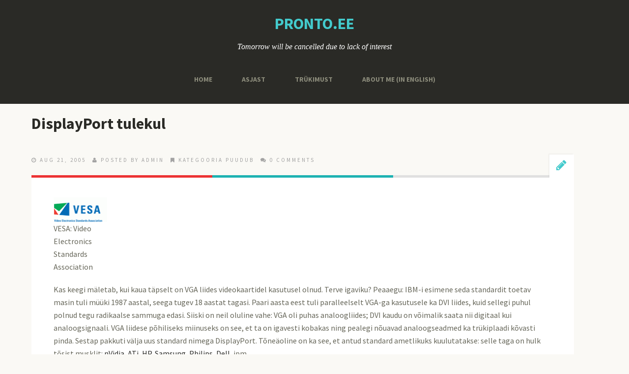

--- FILE ---
content_type: text/html; charset=UTF-8
request_url: https://pronto.ee/displayport-tulekul/
body_size: 15105
content:
<!DOCTYPE html>
<!--[if lt IE 7]>      <html class="no-js lt-ie9 lt-ie8 lt-ie7"> <![endif]-->
<!--[if IE 7]>         <html class="no-js lt-ie9 lt-ie8"> <![endif]-->
<!--[if IE 8]>         <html class="no-js lt-ie9"> <![endif]-->
<!--[if gt IE 8]><!--> <html lang="en-US" class="no-js"><!--<![endif]-->

<!-- begin head -->
<head>
	<meta charset="utf-8">
	<!--[if IE]><meta http-equiv='X-UA-Compatible' content='IE=edge,chrome=1'><![endif]-->
	<title>DisplayPort tulekul  |   Discordia: Pronto</title>

	<!-- begin meta -->
	<meta name="viewport" content="width=device-width">
		<!-- end meta -->

	<!-- main stylesheet -->
	<link rel="stylesheet" media="all" href="https://pronto.ee/wp-content/themes/moments/style.css"/>
	<!-- main stylesheet -->


<!--//################################# Begin Custom Typography #################################//-->
<link href="https://fonts.googleapis.com/css?family=Source+Sans+Pro:300,400,700,900" rel="stylesheet" type="text/css" />
<link href="https://fonts.googleapis.com/css?family=Source+Sans+Pro:300,400,700,900" rel="stylesheet" type="text/css" />
<link href="https://fonts.googleapis.com/css?family=Source+Sans+Pro:300,400,700,900" rel="stylesheet" type="text/css" />

<style type="text/css" media="all">

/* Body Font face */
body {
	
  	font-family: 'Source Sans Pro', sans-serif;
  	;
   }

   h1.textlogo {
   	
  	font-family: 'Source Sans Pro', sans-serif;
  	;
}

/* Headings Font face */
h1,h2,h3,h4,h5,h6, .main h1, #intro {
	
	font-family: 'Source Sans Pro', sans-serif;
	;
   }

</style>
<!--//################################# End Custom Typography #################################//-->

<!--//################################# Begin Custom Colors #################################//-->
<style type="text/css" media="all">

	/* Body Text Color */
		body {
  		color:#666659;
    }
	
    /* Body Links Color */
        a{
    	color:#2A2A26;
	}
			a:hover {
	    color:#43CACC;
	}
	
	/* Logo Text Color */
		h1.textlogo a {
		color:#43CACC;
	}
	
   	/* Headings Color */
   		h2,h3,h4,h5,h6  {
		color:#2A2A26;
	}
	
	/* Sidebar Headings Color */
   		aside h3  {
		color:#3F3F3A;
	}
	
	/* Post Title Link Color */
		.main article h2 a {
    	color:#2A2A26;
	}
			.main article h2 a:hover {
	    color:#43CACC;
	}
	
	/* Navigation Link Color */
		nav ul li a {
    	color:#8C8C7B !important;
	}
			nav ul li a:hover,
	nav ul li.current-menu-item a,
	nav ul li.current-post-parent a,
	nav ul li a:hover,
	nav ul li.current-menu-item a,
	nav ul li.current-post-parent a {
		color:#FFFFFF !important;
	}
	

</style>
<!--//################################# End Custom Colors #################################//-->

<!-- begin wp_head -->
<meta name='robots' content='max-image-preview:large' />
<link rel='dns-prefetch' href='//secure.gravatar.com' />
<link rel='dns-prefetch' href='//stats.wp.com' />
<link rel='dns-prefetch' href='//v0.wordpress.com' />
<link rel="alternate" type="application/rss+xml" title="Discordia: Pronto &raquo; Feed" href="https://pronto.ee/feed/" />
<link rel="alternate" type="application/rss+xml" title="Discordia: Pronto &raquo; Comments Feed" href="https://pronto.ee/comments/feed/" />
<link rel="alternate" type="application/rss+xml" title="Discordia: Pronto &raquo; DisplayPort tulekul Comments Feed" href="https://pronto.ee/displayport-tulekul/feed/" />
<link rel="alternate" title="oEmbed (JSON)" type="application/json+oembed" href="https://pronto.ee/wp-json/oembed/1.0/embed?url=https%3A%2F%2Fpronto.ee%2Fdisplayport-tulekul%2F" />
<link rel="alternate" title="oEmbed (XML)" type="text/xml+oembed" href="https://pronto.ee/wp-json/oembed/1.0/embed?url=https%3A%2F%2Fpronto.ee%2Fdisplayport-tulekul%2F&#038;format=xml" />
<style id='wp-img-auto-sizes-contain-inline-css' type='text/css'>
img:is([sizes=auto i],[sizes^="auto," i]){contain-intrinsic-size:3000px 1500px}
/*# sourceURL=wp-img-auto-sizes-contain-inline-css */
</style>
<link rel='stylesheet' id='prettyphoto-css-css' href='https://pronto.ee/wp-content/themes/moments/lib/prettyphoto/css/prettyPhoto.css?ver=1.0' type='text/css' media='all' />
<link rel='stylesheet' id='font-awesome-css' href='https://pronto.ee/wp-content/themes/moments/css/font-awesome.css?ver=1.0' type='text/css' media='all' />
<link rel='stylesheet' id='jplayer-js-css' href='https://pronto.ee/wp-content/themes/moments/lib/jplayer/jplayer.css?ver=1.0' type='text/css' media='all' />
<style id='wp-emoji-styles-inline-css' type='text/css'>

	img.wp-smiley, img.emoji {
		display: inline !important;
		border: none !important;
		box-shadow: none !important;
		height: 1em !important;
		width: 1em !important;
		margin: 0 0.07em !important;
		vertical-align: -0.1em !important;
		background: none !important;
		padding: 0 !important;
	}
/*# sourceURL=wp-emoji-styles-inline-css */
</style>
<style id='wp-block-library-inline-css' type='text/css'>
:root{--wp-block-synced-color:#7a00df;--wp-block-synced-color--rgb:122,0,223;--wp-bound-block-color:var(--wp-block-synced-color);--wp-editor-canvas-background:#ddd;--wp-admin-theme-color:#007cba;--wp-admin-theme-color--rgb:0,124,186;--wp-admin-theme-color-darker-10:#006ba1;--wp-admin-theme-color-darker-10--rgb:0,107,160.5;--wp-admin-theme-color-darker-20:#005a87;--wp-admin-theme-color-darker-20--rgb:0,90,135;--wp-admin-border-width-focus:2px}@media (min-resolution:192dpi){:root{--wp-admin-border-width-focus:1.5px}}.wp-element-button{cursor:pointer}:root .has-very-light-gray-background-color{background-color:#eee}:root .has-very-dark-gray-background-color{background-color:#313131}:root .has-very-light-gray-color{color:#eee}:root .has-very-dark-gray-color{color:#313131}:root .has-vivid-green-cyan-to-vivid-cyan-blue-gradient-background{background:linear-gradient(135deg,#00d084,#0693e3)}:root .has-purple-crush-gradient-background{background:linear-gradient(135deg,#34e2e4,#4721fb 50%,#ab1dfe)}:root .has-hazy-dawn-gradient-background{background:linear-gradient(135deg,#faaca8,#dad0ec)}:root .has-subdued-olive-gradient-background{background:linear-gradient(135deg,#fafae1,#67a671)}:root .has-atomic-cream-gradient-background{background:linear-gradient(135deg,#fdd79a,#004a59)}:root .has-nightshade-gradient-background{background:linear-gradient(135deg,#330968,#31cdcf)}:root .has-midnight-gradient-background{background:linear-gradient(135deg,#020381,#2874fc)}:root{--wp--preset--font-size--normal:16px;--wp--preset--font-size--huge:42px}.has-regular-font-size{font-size:1em}.has-larger-font-size{font-size:2.625em}.has-normal-font-size{font-size:var(--wp--preset--font-size--normal)}.has-huge-font-size{font-size:var(--wp--preset--font-size--huge)}:root .has-text-align-center{text-align:center}:root .has-text-align-left{text-align:left}:root .has-text-align-right{text-align:right}.has-fit-text{white-space:nowrap!important}#end-resizable-editor-section{display:none}.aligncenter{clear:both}.items-justified-left{justify-content:flex-start}.items-justified-center{justify-content:center}.items-justified-right{justify-content:flex-end}.items-justified-space-between{justify-content:space-between}.screen-reader-text{word-wrap:normal!important;border:0;clip-path:inset(50%);height:1px;margin:-1px;overflow:hidden;padding:0;position:absolute;width:1px}.screen-reader-text:focus{background-color:#ddd;clip-path:none;color:#444;display:block;font-size:1em;height:auto;left:5px;line-height:normal;padding:15px 23px 14px;text-decoration:none;top:5px;width:auto;z-index:100000}html :where(.has-border-color){border-style:solid}html :where([style*=border-top-color]){border-top-style:solid}html :where([style*=border-right-color]){border-right-style:solid}html :where([style*=border-bottom-color]){border-bottom-style:solid}html :where([style*=border-left-color]){border-left-style:solid}html :where([style*=border-width]){border-style:solid}html :where([style*=border-top-width]){border-top-style:solid}html :where([style*=border-right-width]){border-right-style:solid}html :where([style*=border-bottom-width]){border-bottom-style:solid}html :where([style*=border-left-width]){border-left-style:solid}html :where(img[class*=wp-image-]){height:auto;max-width:100%}:where(figure){margin:0 0 1em}html :where(.is-position-sticky){--wp-admin--admin-bar--position-offset:var(--wp-admin--admin-bar--height,0px)}@media screen and (max-width:600px){html :where(.is-position-sticky){--wp-admin--admin-bar--position-offset:0px}}

/*# sourceURL=wp-block-library-inline-css */
</style><style id='global-styles-inline-css' type='text/css'>
:root{--wp--preset--aspect-ratio--square: 1;--wp--preset--aspect-ratio--4-3: 4/3;--wp--preset--aspect-ratio--3-4: 3/4;--wp--preset--aspect-ratio--3-2: 3/2;--wp--preset--aspect-ratio--2-3: 2/3;--wp--preset--aspect-ratio--16-9: 16/9;--wp--preset--aspect-ratio--9-16: 9/16;--wp--preset--color--black: #000000;--wp--preset--color--cyan-bluish-gray: #abb8c3;--wp--preset--color--white: #ffffff;--wp--preset--color--pale-pink: #f78da7;--wp--preset--color--vivid-red: #cf2e2e;--wp--preset--color--luminous-vivid-orange: #ff6900;--wp--preset--color--luminous-vivid-amber: #fcb900;--wp--preset--color--light-green-cyan: #7bdcb5;--wp--preset--color--vivid-green-cyan: #00d084;--wp--preset--color--pale-cyan-blue: #8ed1fc;--wp--preset--color--vivid-cyan-blue: #0693e3;--wp--preset--color--vivid-purple: #9b51e0;--wp--preset--gradient--vivid-cyan-blue-to-vivid-purple: linear-gradient(135deg,rgb(6,147,227) 0%,rgb(155,81,224) 100%);--wp--preset--gradient--light-green-cyan-to-vivid-green-cyan: linear-gradient(135deg,rgb(122,220,180) 0%,rgb(0,208,130) 100%);--wp--preset--gradient--luminous-vivid-amber-to-luminous-vivid-orange: linear-gradient(135deg,rgb(252,185,0) 0%,rgb(255,105,0) 100%);--wp--preset--gradient--luminous-vivid-orange-to-vivid-red: linear-gradient(135deg,rgb(255,105,0) 0%,rgb(207,46,46) 100%);--wp--preset--gradient--very-light-gray-to-cyan-bluish-gray: linear-gradient(135deg,rgb(238,238,238) 0%,rgb(169,184,195) 100%);--wp--preset--gradient--cool-to-warm-spectrum: linear-gradient(135deg,rgb(74,234,220) 0%,rgb(151,120,209) 20%,rgb(207,42,186) 40%,rgb(238,44,130) 60%,rgb(251,105,98) 80%,rgb(254,248,76) 100%);--wp--preset--gradient--blush-light-purple: linear-gradient(135deg,rgb(255,206,236) 0%,rgb(152,150,240) 100%);--wp--preset--gradient--blush-bordeaux: linear-gradient(135deg,rgb(254,205,165) 0%,rgb(254,45,45) 50%,rgb(107,0,62) 100%);--wp--preset--gradient--luminous-dusk: linear-gradient(135deg,rgb(255,203,112) 0%,rgb(199,81,192) 50%,rgb(65,88,208) 100%);--wp--preset--gradient--pale-ocean: linear-gradient(135deg,rgb(255,245,203) 0%,rgb(182,227,212) 50%,rgb(51,167,181) 100%);--wp--preset--gradient--electric-grass: linear-gradient(135deg,rgb(202,248,128) 0%,rgb(113,206,126) 100%);--wp--preset--gradient--midnight: linear-gradient(135deg,rgb(2,3,129) 0%,rgb(40,116,252) 100%);--wp--preset--font-size--small: 13px;--wp--preset--font-size--medium: 20px;--wp--preset--font-size--large: 36px;--wp--preset--font-size--x-large: 42px;--wp--preset--spacing--20: 0.44rem;--wp--preset--spacing--30: 0.67rem;--wp--preset--spacing--40: 1rem;--wp--preset--spacing--50: 1.5rem;--wp--preset--spacing--60: 2.25rem;--wp--preset--spacing--70: 3.38rem;--wp--preset--spacing--80: 5.06rem;--wp--preset--shadow--natural: 6px 6px 9px rgba(0, 0, 0, 0.2);--wp--preset--shadow--deep: 12px 12px 50px rgba(0, 0, 0, 0.4);--wp--preset--shadow--sharp: 6px 6px 0px rgba(0, 0, 0, 0.2);--wp--preset--shadow--outlined: 6px 6px 0px -3px rgb(255, 255, 255), 6px 6px rgb(0, 0, 0);--wp--preset--shadow--crisp: 6px 6px 0px rgb(0, 0, 0);}:where(.is-layout-flex){gap: 0.5em;}:where(.is-layout-grid){gap: 0.5em;}body .is-layout-flex{display: flex;}.is-layout-flex{flex-wrap: wrap;align-items: center;}.is-layout-flex > :is(*, div){margin: 0;}body .is-layout-grid{display: grid;}.is-layout-grid > :is(*, div){margin: 0;}:where(.wp-block-columns.is-layout-flex){gap: 2em;}:where(.wp-block-columns.is-layout-grid){gap: 2em;}:where(.wp-block-post-template.is-layout-flex){gap: 1.25em;}:where(.wp-block-post-template.is-layout-grid){gap: 1.25em;}.has-black-color{color: var(--wp--preset--color--black) !important;}.has-cyan-bluish-gray-color{color: var(--wp--preset--color--cyan-bluish-gray) !important;}.has-white-color{color: var(--wp--preset--color--white) !important;}.has-pale-pink-color{color: var(--wp--preset--color--pale-pink) !important;}.has-vivid-red-color{color: var(--wp--preset--color--vivid-red) !important;}.has-luminous-vivid-orange-color{color: var(--wp--preset--color--luminous-vivid-orange) !important;}.has-luminous-vivid-amber-color{color: var(--wp--preset--color--luminous-vivid-amber) !important;}.has-light-green-cyan-color{color: var(--wp--preset--color--light-green-cyan) !important;}.has-vivid-green-cyan-color{color: var(--wp--preset--color--vivid-green-cyan) !important;}.has-pale-cyan-blue-color{color: var(--wp--preset--color--pale-cyan-blue) !important;}.has-vivid-cyan-blue-color{color: var(--wp--preset--color--vivid-cyan-blue) !important;}.has-vivid-purple-color{color: var(--wp--preset--color--vivid-purple) !important;}.has-black-background-color{background-color: var(--wp--preset--color--black) !important;}.has-cyan-bluish-gray-background-color{background-color: var(--wp--preset--color--cyan-bluish-gray) !important;}.has-white-background-color{background-color: var(--wp--preset--color--white) !important;}.has-pale-pink-background-color{background-color: var(--wp--preset--color--pale-pink) !important;}.has-vivid-red-background-color{background-color: var(--wp--preset--color--vivid-red) !important;}.has-luminous-vivid-orange-background-color{background-color: var(--wp--preset--color--luminous-vivid-orange) !important;}.has-luminous-vivid-amber-background-color{background-color: var(--wp--preset--color--luminous-vivid-amber) !important;}.has-light-green-cyan-background-color{background-color: var(--wp--preset--color--light-green-cyan) !important;}.has-vivid-green-cyan-background-color{background-color: var(--wp--preset--color--vivid-green-cyan) !important;}.has-pale-cyan-blue-background-color{background-color: var(--wp--preset--color--pale-cyan-blue) !important;}.has-vivid-cyan-blue-background-color{background-color: var(--wp--preset--color--vivid-cyan-blue) !important;}.has-vivid-purple-background-color{background-color: var(--wp--preset--color--vivid-purple) !important;}.has-black-border-color{border-color: var(--wp--preset--color--black) !important;}.has-cyan-bluish-gray-border-color{border-color: var(--wp--preset--color--cyan-bluish-gray) !important;}.has-white-border-color{border-color: var(--wp--preset--color--white) !important;}.has-pale-pink-border-color{border-color: var(--wp--preset--color--pale-pink) !important;}.has-vivid-red-border-color{border-color: var(--wp--preset--color--vivid-red) !important;}.has-luminous-vivid-orange-border-color{border-color: var(--wp--preset--color--luminous-vivid-orange) !important;}.has-luminous-vivid-amber-border-color{border-color: var(--wp--preset--color--luminous-vivid-amber) !important;}.has-light-green-cyan-border-color{border-color: var(--wp--preset--color--light-green-cyan) !important;}.has-vivid-green-cyan-border-color{border-color: var(--wp--preset--color--vivid-green-cyan) !important;}.has-pale-cyan-blue-border-color{border-color: var(--wp--preset--color--pale-cyan-blue) !important;}.has-vivid-cyan-blue-border-color{border-color: var(--wp--preset--color--vivid-cyan-blue) !important;}.has-vivid-purple-border-color{border-color: var(--wp--preset--color--vivid-purple) !important;}.has-vivid-cyan-blue-to-vivid-purple-gradient-background{background: var(--wp--preset--gradient--vivid-cyan-blue-to-vivid-purple) !important;}.has-light-green-cyan-to-vivid-green-cyan-gradient-background{background: var(--wp--preset--gradient--light-green-cyan-to-vivid-green-cyan) !important;}.has-luminous-vivid-amber-to-luminous-vivid-orange-gradient-background{background: var(--wp--preset--gradient--luminous-vivid-amber-to-luminous-vivid-orange) !important;}.has-luminous-vivid-orange-to-vivid-red-gradient-background{background: var(--wp--preset--gradient--luminous-vivid-orange-to-vivid-red) !important;}.has-very-light-gray-to-cyan-bluish-gray-gradient-background{background: var(--wp--preset--gradient--very-light-gray-to-cyan-bluish-gray) !important;}.has-cool-to-warm-spectrum-gradient-background{background: var(--wp--preset--gradient--cool-to-warm-spectrum) !important;}.has-blush-light-purple-gradient-background{background: var(--wp--preset--gradient--blush-light-purple) !important;}.has-blush-bordeaux-gradient-background{background: var(--wp--preset--gradient--blush-bordeaux) !important;}.has-luminous-dusk-gradient-background{background: var(--wp--preset--gradient--luminous-dusk) !important;}.has-pale-ocean-gradient-background{background: var(--wp--preset--gradient--pale-ocean) !important;}.has-electric-grass-gradient-background{background: var(--wp--preset--gradient--electric-grass) !important;}.has-midnight-gradient-background{background: var(--wp--preset--gradient--midnight) !important;}.has-small-font-size{font-size: var(--wp--preset--font-size--small) !important;}.has-medium-font-size{font-size: var(--wp--preset--font-size--medium) !important;}.has-large-font-size{font-size: var(--wp--preset--font-size--large) !important;}.has-x-large-font-size{font-size: var(--wp--preset--font-size--x-large) !important;}
/*# sourceURL=global-styles-inline-css */
</style>

<style id='classic-theme-styles-inline-css' type='text/css'>
.wp-block-button__link{background-color:#32373c;border-radius:9999px;box-shadow:none;color:#fff;font-size:1.125em;padding:calc(.667em + 2px) calc(1.333em + 2px);text-decoration:none}.wp-block-file__button{background:#32373c;color:#fff}.wp-block-accordion-heading{margin:0}.wp-block-accordion-heading__toggle{background-color:inherit!important;color:inherit!important}.wp-block-accordion-heading__toggle:not(:focus-visible){outline:none}.wp-block-accordion-heading__toggle:focus,.wp-block-accordion-heading__toggle:hover{background-color:inherit!important;border:none;box-shadow:none;color:inherit;padding:var(--wp--preset--spacing--20,1em) 0;text-decoration:none}.wp-block-accordion-heading__toggle:focus-visible{outline:auto;outline-offset:0}
/*# sourceURL=https://pronto.ee/wp-content/plugins/gutenberg/build/styles/block-library/classic.css */
</style>
<link rel='stylesheet' id='fancybox-for-wp-css' href='https://pronto.ee/wp-content/plugins/fancybox-for-wordpress/assets/css/fancybox.css?ver=1.3.4' type='text/css' media='all' />
<link rel='stylesheet' id='sharedaddy-css' href='https://pronto.ee/wp-content/plugins/jetpack/modules/sharedaddy/sharing.css?ver=15.4' type='text/css' media='all' />
<link rel='stylesheet' id='social-logos-css' href='https://pronto.ee/wp-content/plugins/jetpack/_inc/social-logos/social-logos.min.css?ver=15.4' type='text/css' media='all' />
<script type="text/javascript" src="https://pronto.ee/wp-includes/js/jquery/jquery.min.js?ver=3.7.1" id="jquery-core-js"></script>
<script type="text/javascript" src="https://pronto.ee/wp-includes/js/jquery/jquery-migrate.min.js?ver=3.4.1" id="jquery-migrate-js"></script>
<script type="text/javascript" src="https://pronto.ee/wp-content/themes/moments/js/vendor/modernizr-2.6.1-respond-1.1.0.min.js?ver=2.6.1" id="modernizr-js"></script>
<script type="text/javascript" src="https://pronto.ee/wp-content/plugins/fancybox-for-wordpress/assets/js/purify.min.js?ver=1.3.4" id="purify-js"></script>
<script type="text/javascript" src="https://pronto.ee/wp-content/plugins/fancybox-for-wordpress/assets/js/jquery.fancybox.js?ver=1.3.4" id="fancybox-for-wp-js"></script>
<link rel="https://api.w.org/" href="https://pronto.ee/wp-json/" /><link rel="alternate" title="JSON" type="application/json" href="https://pronto.ee/wp-json/wp/v2/posts/1308" /><link rel="EditURI" type="application/rsd+xml" title="RSD" href="https://pronto.ee/xmlrpc.php?rsd" />
<meta name="generator" content="WordPress 6.9" />
<link rel="canonical" href="https://pronto.ee/displayport-tulekul/" />
<link rel='shortlink' href='https://wp.me/p4DL2l-l6' />

<!-- Fancybox for WordPress v3.3.7 -->
<style type="text/css">
	.fancybox-slide--image .fancybox-content{background-color: #FFFFFF}div.fancybox-caption{display:none !important;}
	
	img.fancybox-image{border-width:10px;border-color:#FFFFFF;border-style:solid;}
	div.fancybox-bg{background-color:rgba(102,102,102,0.3);opacity:1 !important;}div.fancybox-content{border-color:#FFFFFF}
	div#fancybox-title{background-color:#FFFFFF}
	div.fancybox-content{background-color:#FFFFFF}
	div#fancybox-title-inside{color:#333333}
	
	
	
	div.fancybox-caption p.caption-title{display:inline-block}
	div.fancybox-caption p.caption-title{font-size:14px}
	div.fancybox-caption p.caption-title{color:#333333}
	div.fancybox-caption {color:#333333}div.fancybox-caption p.caption-title {background:#fff; width:auto;padding:10px 30px;}div.fancybox-content p.caption-title{color:#333333;margin: 0;padding: 5px 0;}body.fancybox-active .fancybox-container .fancybox-stage .fancybox-content .fancybox-close-small{display:block;}
</style><script type="text/javascript">
	jQuery(function () {

		var mobileOnly = false;
		
		if (mobileOnly) {
			return;
		}

		jQuery.fn.getTitle = function () { // Copy the title of every IMG tag and add it to its parent A so that fancybox can show titles
			var arr = jQuery("a[data-fancybox]");jQuery.each(arr, function() {var title = jQuery(this).children("img").attr("title") || '';var figCaptionHtml = jQuery(this).next("figcaption").html() || '';var processedCaption = figCaptionHtml;if (figCaptionHtml.length && typeof DOMPurify === 'function') {processedCaption = DOMPurify.sanitize(figCaptionHtml, {USE_PROFILES: {html: true}});} else if (figCaptionHtml.length) {processedCaption = jQuery("<div>").text(figCaptionHtml).html();}var newTitle = title;if (processedCaption.length) {newTitle = title.length ? title + " " + processedCaption : processedCaption;}if (newTitle.length) {jQuery(this).attr("title", newTitle);}});		}

		// Supported file extensions

				var thumbnails = jQuery("a:has(img)").not(".nolightbox").not('.envira-gallery-link').not('.ngg-simplelightbox').filter(function () {
			return /\.(jpe?g|png|gif|mp4|webp|bmp|pdf)(\?[^/]*)*$/i.test(jQuery(this).attr('href'))
		});
		

		// Add data-type iframe for links that are not images or videos.
		var iframeLinks = jQuery('.fancyboxforwp').filter(function () {
			return !/\.(jpe?g|png|gif|mp4|webp|bmp|pdf)(\?[^/]*)*$/i.test(jQuery(this).attr('href'))
		}).filter(function () {
			return !/vimeo|youtube/i.test(jQuery(this).attr('href'))
		});
		iframeLinks.attr({"data-type": "iframe"}).getTitle();

		
		// Gallery type BY POST and on post or page (so only one post or page is visible)
				// Gallery by post
		thumbnails.addClass("fancyboxforwp").attr("data-fancybox", "gallery").getTitle();
		iframeLinks.attr({"data-fancybox": "gallery"}).getTitle();

		
		// Gallery type ALL
		
		// Call fancybox and apply it on any link with a rel atribute that starts with "fancybox", with the options set on the admin panel
		jQuery("a.fancyboxforwp").fancyboxforwp({
			loop: false,
			smallBtn: true,
			zoomOpacity: "auto",
			animationEffect: "fade",
			animationDuration: 500,
			transitionEffect: "fade",
			transitionDuration: "300",
			overlayShow: true,
			overlayOpacity: "0.3",
			titleShow: true,
			titlePosition: "inside",
			keyboard: true,
			showCloseButton: true,
			arrows: true,
			clickContent:false,
			clickSlide: "close",
			mobile: {
				clickContent: function (current, event) {
					return current.type === "image" ? "toggleControls" : false;
				},
				clickSlide: function (current, event) {
					return current.type === "image" ? "close" : "close";
				},
			},
			wheel: false,
			toolbar: true,
			preventCaptionOverlap: true,
			onInit: function() { },			onDeactivate
	: function() { },		beforeClose: function() { },			afterShow: function(instance) { jQuery( ".fancybox-image" ).on("click", function( ){ ( instance.isScaledDown() ) ? instance.scaleToActual() : instance.scaleToFit() }) },				afterClose: function() { },					caption : function( instance, item ) {var title = "";if("undefined" != typeof jQuery(this).context ){var title = jQuery(this).context.title;} else { var title = ("undefined" != typeof jQuery(this).attr("title")) ? jQuery(this).attr("title") : false;}var caption = jQuery(this).data('caption') || '';if ( item.type === 'image' && title.length ) {caption = (caption.length ? caption + '<br />' : '') + '<p class="caption-title">'+jQuery("<div>").text(title).html()+'</p>' ;}if (typeof DOMPurify === "function" && caption.length) { return DOMPurify.sanitize(caption, {USE_PROFILES: {html: true}}); } else { return jQuery("<div>").text(caption).html(); }},
		afterLoad : function( instance, current ) {var captionContent = current.opts.caption || '';var sanitizedCaptionString = '';if (typeof DOMPurify === 'function' && captionContent.length) {sanitizedCaptionString = DOMPurify.sanitize(captionContent, {USE_PROFILES: {html: true}});} else if (captionContent.length) { sanitizedCaptionString = jQuery("<div>").text(captionContent).html();}if (sanitizedCaptionString.length) { current.$content.append(jQuery('<div class=\"fancybox-custom-caption inside-caption\" style=\" position: absolute;left:0;right:0;color:#000;margin:0 auto;bottom:0;text-align:center;background-color:#FFFFFF \"></div>').html(sanitizedCaptionString)); }},
			})
		;

			})
</script>
<!-- END Fancybox for WordPress -->
	<link type="text/css" rel="stylesheet" href="https://pronto.ee/wp-content/plugins/syntax-highlighter-and-code-prettifier/styles/shCore.css" />
	<link type="text/css" rel="stylesheet" href="https://pronto.ee/wp-content/plugins/syntax-highlighter-and-code-prettifier/styles/shThemeDefault.css" />
	<script type="text/javascript" src="https://pronto.ee/wp-content/plugins/syntax-highlighter-and-code-prettifier/scripts/shCore.js"></script>
	<script type="text/javascript" src="https://pronto.ee/wp-content/plugins/syntax-highlighter-and-code-prettifier/scripts/shBrushBash.js"></script>
	<script type="text/javascript" src="https://pronto.ee/wp-content/plugins/syntax-highlighter-and-code-prettifier/scripts/shBrushCpp.js"></script>
	<script type="text/javascript" src="https://pronto.ee/wp-content/plugins/syntax-highlighter-and-code-prettifier/scripts/shBrushCSharp.js"></script>
	<script type="text/javascript" src="https://pronto.ee/wp-content/plugins/syntax-highlighter-and-code-prettifier/scripts/shBrushCss.js"></script>
	<script type="text/javascript" src="https://pronto.ee/wp-content/plugins/syntax-highlighter-and-code-prettifier/scripts/shBrushDelphi.js"></script>
	<script type="text/javascript" src="https://pronto.ee/wp-content/plugins/syntax-highlighter-and-code-prettifier/scripts/shBrushDiff.js"></script>
	<script type="text/javascript" src="https://pronto.ee/wp-content/plugins/syntax-highlighter-and-code-prettifier/scripts/shBrushGroovy.js"></script>
	<script type="text/javascript" src="https://pronto.ee/wp-content/plugins/syntax-highlighter-and-code-prettifier/scripts/shBrushJava.js"></script>
	<script type="text/javascript" src="https://pronto.ee/wp-content/plugins/syntax-highlighter-and-code-prettifier/scripts/shBrushJScript.js"></script>
	<script type="text/javascript" src="https://pronto.ee/wp-content/plugins/syntax-highlighter-and-code-prettifier/scripts/shBrushPerl.js"></script>
	<script type="text/javascript" src="https://pronto.ee/wp-content/plugins/syntax-highlighter-and-code-prettifier/scripts/shBrushPhp.js"></script>
	<script type="text/javascript" src="https://pronto.ee/wp-content/plugins/syntax-highlighter-and-code-prettifier/scripts/shBrushPlain.js"></script>
	<script type="text/javascript" src="https://pronto.ee/wp-content/plugins/syntax-highlighter-and-code-prettifier/scripts/shBrushPython.js"></script>
	<script type="text/javascript" src="https://pronto.ee/wp-content/plugins/syntax-highlighter-and-code-prettifier/scripts/shBrushRuby.js"></script>
	<script type="text/javascript" src="https://pronto.ee/wp-content/plugins/syntax-highlighter-and-code-prettifier/scripts/shBrushScala.js"></script>
	<script type="text/javascript" src="https://pronto.ee/wp-content/plugins/syntax-highlighter-and-code-prettifier/scripts/shBrushSql.js"></script>
	<script type="text/javascript" src="https://pronto.ee/wp-content/plugins/syntax-highlighter-and-code-prettifier/scripts/shBrushVb.js"></script>
	<script type="text/javascript" src="https://pronto.ee/wp-content/plugins/syntax-highlighter-and-code-prettifier/scripts/shBrushXml.js"></script>
	<script type="text/javascript">		
		SyntaxHighlighter.config.clipboardSwf = 'https://pronto.ee/wp-content/plugins/syntax-highlighter-and-code-prettifier/scripts/clipboard.swf';
		SyntaxHighlighter.all();
	</script>
		<style>img#wpstats{display:none}</style>
		<link rel="shortcut icon" href="http://pronto.ee/wp-content/themes/moments/favicon.ico" type="image/ico" />
<style type="text/css" media="all">
/* <![CDATA[ */
@import url("https://pronto.ee/wp-content/plugins/wp-table-reloaded/css/plugin.css?ver=1.9.4");
@import url("https://pronto.ee/wp-content/plugins/wp-table-reloaded/css/tablesorter.css?ver=1.9.4");
.wp-table-reloaded {width:100%;}
/* ]]> */
</style><link rel="preload" as="style" href="https://pronto.ee/wp-content/plugins/code-prettify/prettify/prettify.css" />
<!-- Jetpack Open Graph Tags -->
<meta property="og:type" content="article" />
<meta property="og:title" content="DisplayPort tulekul" />
<meta property="og:url" content="https://pronto.ee/displayport-tulekul/" />
<meta property="og:description" content="VESA: Video Electronics Standards AssociationKas keegi mäletab, kui kaua täpselt on VGA liides videokaartidel kasutusel olnud. Terve igaviku? Peaaegu: IBM-i esimene seda standardit toetav masin tul…" />
<meta property="article:published_time" content="2005-08-21T15:42:58+00:00" />
<meta property="article:modified_time" content="2005-08-21T15:42:58+00:00" />
<meta property="og:site_name" content="Discordia: Pronto" />
<meta property="og:image" content="/pronto/uploads/Logos/VESA.serendipityThumb.gif" />
<meta property="og:image:width" content="110" />
<meta property="og:image:height" content="50" />
<meta property="og:image:alt" content="" />
<meta property="og:locale" content="en_US" />
<meta name="twitter:text:title" content="DisplayPort tulekul" />
<meta name="twitter:image" content="/pronto/uploads/Logos/VESA.serendipityThumb.gif?w=144" />
<meta name="twitter:card" content="summary" />

<!-- End Jetpack Open Graph Tags -->
<link rel="icon" href="https://pronto.ee/wp-content/uploads/2018/10/cropped-space_41-512-2-32x32.png" sizes="32x32" />
<link rel="icon" href="https://pronto.ee/wp-content/uploads/2018/10/cropped-space_41-512-2-192x192.png" sizes="192x192" />
<link rel="apple-touch-icon" href="https://pronto.ee/wp-content/uploads/2018/10/cropped-space_41-512-2-180x180.png" />
<meta name="msapplication-TileImage" content="https://pronto.ee/wp-content/uploads/2018/10/cropped-space_41-512-2-270x270.png" />
		<style type="text/css" id="wp-custom-css">
			code {
	font-size: 0.8em;
}

pre.prettyprinted {
	line-height: 1.2em;
}		</style>
		<!-- end wp_head -->
</head>
<!-- end head -->

	<body class="wp-singular post-template-default single single-post postid-1308 single-format-standard wp-theme-moments" >

		<!--[if lt IE 7]>
            <p class="chromeframe">You are using an outdated browser. <a href="http://browsehappy.com/">Upgrade your browser today</a> or <a href="http://www.google.com/chromeframe/?redirect=true">install Google Chrome Frame</a> to better experience this site.</p>
        <![endif]-->

		<div class="main-container">

			<!-- begin header_container -->
			<div class="header_container_fixed">

				<!-- begin header -->
				<header class="wrapper clearfix">

					<!-- begin logo -->
					<h1 class="textlogo" title="Discordia: Pronto">
						<a href="https://pronto.ee">

	                    
	                        pronto.ee
	                        
                    	</a>
					</h1>
					<h2 class="description">Tomorrow will be cancelled due to lack of interest</h2>
					<!-- end logo -->

               		<div class="mini_divider"></div>

               		<!-- begin main navigation -->
                                        	<nav class="menu-main-menu-container"><ul id="menu-main-menu" class="menu"><li id="menu-item-2763" class="menu-item menu-item-type-custom menu-item-object-custom menu-item-home menu-item-2763"><a href="http://pronto.ee/">Home</a></li>
<li id="menu-item-2764" class="menu-item menu-item-type-post_type menu-item-object-page menu-item-2764"><a href="https://pronto.ee/about/">Asjast</a></li>
<li id="menu-item-2793" class="menu-item menu-item-type-post_type menu-item-object-page menu-item-2793"><a href="https://pronto.ee/trukimust/">Trükimust</a></li>
<li id="menu-item-2774" class="menu-item menu-item-type-post_type menu-item-object-page menu-item-2774"><a href="https://pronto.ee/about-me-in-english/">About Me (in English)</a></li>
</ul></nav>                  		                <!-- end main navigation -->

	                <div class="mini_divider"></div>

	                <!-- begin search form -->
	                	<div class="search_box">
	<form method="get" id="searchform" action="https://pronto.ee/">
		<input type="text" class="field" name="s" id="s" placeholder="Search" />
	</form>
</div>
                	<!-- end search form -->

	                <div class="mini_divider"></div>

	            </header>
	            <!-- end header -->

	         </div>
        	<!-- end header_container -->


        <!-- begin main -->
        <div class="main wrapper clearfix">

				<!-- featured article -->
		        <div class="topbar"> </div>
       			<!-- featured article -->

	   			<!-- .main_content-->
                <div class="main_content">

	       			<!-- section content -->
		            <section class="content">

		            		
		                    <!-- standart article -->
		                    <article class="post-1308 post type-post status-publish format-standard hentry category-uncategorized">

		                        <h2><span class="post_title_icon"></span><a href="https://pronto.ee/displayport-tulekul/">DisplayPort tulekul</a></h2>

		                    	<!-- postmeta -->
		                    	<div class="postmeta">
		                        	<span><i class="fa fa-clock-o"></i> Aug 21, 2005</span>
		                        	<span><i class="fa fa-user"></i> Posted by admin</span>
		                        	<span><i class="fa fa-bookmark"></i> <a href="https://pronto.ee/category/uncategorized/" >Kategooria puudub</a></span>
		                        	<span><i class="fa fa-comments"></i> <a href="https://pronto.ee/displayport-tulekul/#respond">0 comments</a></span>
		                        </div>
		                        <!-- postmeta -->

		                         <!-- entry-content -->
		                         <div class="entry-content clearfix">
		                         <div class="entry-colors"><div class="color_col_1"></div><div class="color_col_2"></div><div class="color_col_3"></div></div>

										
										<div class="icon">

											
											<i class="fa fa-pencil fa-2x"></i>


										</div>

											
										
										<div class="serendipity_imageComment_left" style="width: 110px">
<div class="serendipity_imageComment_img"><img decoding="async" width='110' height='50'  src="/pronto/uploads/Logos/VESA.serendipityThumb.gif" alt="" /></div>
<div class="serendipity_imageComment_txt">VESA: Video Electronics Standards Association</div>
</div>
<p>Kas keegi mäletab, kui kaua täpselt on VGA liides videokaartidel kasutusel olnud. Terve igaviku? Peaaegu: IBM-i esimene seda standardit toetav masin tuli müüki 1987 aastal, seega tugev 18 aastat tagasi. Paari aasta eest tuli paralleelselt VGA-ga kasutusele ka DVI liides, kuid sellegi puhul polnud tegu radikaalse sammuga edasi. Siiski on neil oluline vahe: VGA oli puhas analoogliides; DVI kaudu on võimalik saata nii digitaal kui analoogsignaali. VGA liidese põhiliseks miinuseks on see, et ta on igavesti kobakas ning pealegi nõuavad analoogseadmed ka trükiplaadi kõvasti pinda. Sestap pakkuti välja uus standard nimega DisplayPort. Tõneäoline on ka see, et antud standard ametlikuks kuulutatakse: selle taga on hulk tõsist musklit: <a href="http://www.nvidia.com/">nVidia</a>, <a href="http://www.ati.com/">ATi</a>, <a href="http://www.hp.com/">HP</a>, <a href="http://www.samsung.com/">Samsung</a>, <a href="http://www.philips.com/">Philips</a>, <a href="http://www.dell.com/">Dell</a>, jpm. </p>
<p>Kes veel ei tea, siis <a href="http://www.vesa.org/">VESA</a>, ehk <i>Video Electronics Standards Association</i> on liit, mis hõlmab oma liikmete hulgas sisuliselt kõik tegijad, kes on ühte või teistmoodi elektroonilise pildiga seotud &#8212; kui see organisatsioon otsustab, et DisplayPort saab uueks standardiks, siis nii ka jääb ja uued liidesega kaardid ning monitorid teevad oma debüüdi juba järgmise aasta suvel. Mõned analüütikud on siiski avaldanud kahtlust, kas see standard ikka surub ennast läbi, arvestades seda tohutut hulka VGA seadmeid, mis juba inimestel 18 aasta jooksul pihku on sugenenud. Siiski ei sa ka nemad möönmata jätta, et aeg uue standardi jaoks on juba enam kui küps.</p>
<p>VESA pressika leiab <a href="http://www.vesa.org/press/displayportaug.htm">siit</a> ning natuke rohkem räägib ka News.com-i <a href="http://news.com.com/New+display+interface+standard+inches+closer/2100-1041_3-5838703.html?tag=nefd.top">uudis</a>.</p>
<div class="sharedaddy sd-sharing-enabled"><div class="robots-nocontent sd-block sd-social sd-social-icon-text sd-sharing"><h3 class="sd-title">Share this:</h3><div class="sd-content"><ul><li><a href="#" class="sharing-anchor sd-button share-more"><span>Share</span></a></li><li class="share-end"></li></ul><div class="sharing-hidden"><div class="inner" style="display: none;"><ul><li class="share-facebook"><a rel="nofollow noopener noreferrer"
				data-shared="sharing-facebook-1308"
				class="share-facebook sd-button share-icon"
				href="https://pronto.ee/displayport-tulekul/?share=facebook"
				target="_blank"
				aria-labelledby="sharing-facebook-1308"
				>
				<span id="sharing-facebook-1308" hidden>Click to share on Facebook (Opens in new window)</span>
				<span>Facebook</span>
			</a></li><li class="share-twitter"><a rel="nofollow noopener noreferrer"
				data-shared="sharing-twitter-1308"
				class="share-twitter sd-button share-icon"
				href="https://pronto.ee/displayport-tulekul/?share=twitter"
				target="_blank"
				aria-labelledby="sharing-twitter-1308"
				>
				<span id="sharing-twitter-1308" hidden>Click to share on X (Opens in new window)</span>
				<span>X</span>
			</a></li><li class="share-linkedin"><a rel="nofollow noopener noreferrer"
				data-shared="sharing-linkedin-1308"
				class="share-linkedin sd-button share-icon"
				href="https://pronto.ee/displayport-tulekul/?share=linkedin"
				target="_blank"
				aria-labelledby="sharing-linkedin-1308"
				>
				<span id="sharing-linkedin-1308" hidden>Click to share on LinkedIn (Opens in new window)</span>
				<span>LinkedIn</span>
			</a></li><li class="share-email"><a rel="nofollow noopener noreferrer"
				data-shared="sharing-email-1308"
				class="share-email sd-button share-icon"
				href="mailto:?subject=%5BShared%20Post%5D%20DisplayPort%20tulekul&#038;body=https%3A%2F%2Fpronto.ee%2Fdisplayport-tulekul%2F&#038;share=email"
				target="_blank"
				aria-labelledby="sharing-email-1308"
				data-email-share-error-title="Do you have email set up?" data-email-share-error-text="If you&#039;re having problems sharing via email, you might not have email set up for your browser. You may need to create a new email yourself." data-email-share-nonce="81fd4cd154" data-email-share-track-url="https://pronto.ee/displayport-tulekul/?share=email">
				<span id="sharing-email-1308" hidden>Click to email a link to a friend (Opens in new window)</span>
				<span>Email</span>
			</a></li><li class="share-print"><a rel="nofollow noopener noreferrer"
				data-shared="sharing-print-1308"
				class="share-print sd-button share-icon"
				href="https://pronto.ee/displayport-tulekul/#print?share=print"
				target="_blank"
				aria-labelledby="sharing-print-1308"
				>
				<span id="sharing-print-1308" hidden>Click to print (Opens in new window)</span>
				<span>Print</span>
			</a></li><li class="share-end"></li></ul></div></div></div></div></div>
	                            </div>
	                            <!-- entry-content -->

		                    </article>
		                    <!-- standart article -->

		                    
		                    
<!-- You can start editing here. -->


	    	<!-- If comments are open, but there are no comments. -->

	



<section id="respond" class="respond-form">

	<div id="comment-form-title"><h3>Post a comment</h3></div>

	<div id="cancel-comment-reply">
		<p class="small"><a rel="nofollow" id="cancel-comment-reply-link" href="/displayport-tulekul/#respond" style="display:none;">Click here to cancel reply.</a></p>
	</div>

	
	<form action="https://pronto.ee/wp-comments-post.php" method="post" id="commentform">

	<ul id="comment-form-elements">

	
		<li>
		  <label for="author">Your Name*:</label>
		  <input type="text" name="author" id="author" value="" tabindex="1" aria-required='true' />
		</li>

		<li>
		  <label for="email">Your Mail*:</label>
		  <input type="email" name="email" id="email" value="" tabindex="2" aria-required='true' />
		</li>

		<li>
		  <label for="url">Your Website*:</label>
		  <input type="url" name="url" id="url" value="" tabindex="3" />
		</li>

	
		<li>
			<label for="comment">Your comment*: </label>
			<textarea name="comment" id="comment" tabindex="4" rows="7" cols="100%"></textarea>
		</li>


	  <input name="submit" type="submit" id="submitcomment" class="submitbutton" tabindex="5"  value="POST COMMENT" />
	  <input type='hidden' name='comment_post_ID' value='1308' id='comment_post_ID' />
<input type='hidden' name='comment_parent' id='comment_parent' value='0' />

	<p style="display: none;"><input type="hidden" id="akismet_comment_nonce" name="akismet_comment_nonce" value="ba63db9e9c" /></p><p style="display: none !important;" class="akismet-fields-container" data-prefix="ak_"><label>&#916;<textarea name="ak_hp_textarea" cols="45" rows="8" maxlength="100"></textarea></label><input type="hidden" id="ak_js_1" name="ak_js" value="230"/><script>document.getElementById( "ak_js_1" ).setAttribute( "value", ( new Date() ).getTime() );</script></p>	</ul>
	</form>

	</section>


	                </section>
	                <!-- section content -->

				<!-- begin #pagination -->
						    	<!-- end #pagination -->

			
			
			
<!-- begin aside -->
<aside>

    	<!-- Sidebar Widgets Area -->
            <div id="linkcat-43" class="widget_sidebar widget_links" ><h3 class="widget-title">Kraam</h3>
	<ul class='xoxo blogroll'>
<li><a href="http://bit.ly/" title="URL-de lühendaja" target="_blank">bit.ly</a></li>
<li><a href="http://wordpress.org/" target="_blank">Wordpress</a></li>

	</ul>
</div>
<div id="linkcat-606" class="widget_sidebar widget_links" ><h3 class="widget-title">Magento</h3>
	<ul class='xoxo blogroll'>
<li><a href="http://pronto.ee/checkstension/" title="A Magento extension to see what is going on in the environment it&#8217;s installed to.">Checkstension</a></li>
<li><a href="http://magento.com/">Magento koduleht</a></li>
<li><a href="http://magento.stackexchange.com/">Magento StackExchange</a></li>
<li><a href="http://magetalk.com/" title="Phillip and Kalen talk about everything Magento. ">MageTalk: a Magento Podcast</a></li>
<li><a href="http://pronto.ee/pma/">PMA</a></li>
<li><a href="http://pronto.ee/transl8r/" title="Translation helper extension">Transl8r</a></li>

	</ul>
</div>
<div id="linkcat-39" class="widget_sidebar widget_links" ><h3 class="widget-title">Meelelahutus</h3>
	<ul class='xoxo blogroll'>
<li><a href="http://www.dilbert.com/" target="_blank">Dilbert</a></li>
<li><a href="http://www.giantitp.com/comics/ootslatest.html">The Order of the Stick</a></li>
<li><a href="http://requiem.seraph-inn.com/" target="_blank">The Phoenix Requiem</a></li>
<li><a href="http://www.hs.fi/viivijawagner/" target="_blank">Viivi ja Wagner</a></li>

	</ul>
</div>
<div id="linkcat-136" class="widget_sidebar widget_links" ><h3 class="widget-title">Projektid</h3>
	<ul class='xoxo blogroll'>
<li><a href="http://punktexe.ee" title="Aastakümnete vanune kultusajakiri nüüd veebis">.exe</a></li>
<li><a href="http://multon.ee/" rel="me" title="Multon. Internetikaubanduse kodu." target="_blank">Multon</a></li>

	</ul>
</div>
<div id="linkcat-50" class="widget_sidebar widget_links" ><h3 class="widget-title">Sotsiaalne värk</h3>
	<ul class='xoxo blogroll'>
<li><a href="http://www.facebook.com/tanel.raja" target="_blank">Facebookis</a></li>
<li><a href="https://www.linkedin.com/in/tanelraja">LinkedIn</a></li>
<li><a href="http://twitter.com/pronto2000" target="_blank">Twitteris</a></li>

	</ul>
</div>
<div id="categories-4" class="widget_sidebar widget_categories" ><h3 class="widget-title">Kategooriad</h3>
			<ul>
					<li class="cat-item cat-item-723"><a href="https://pronto.ee/category/mina/ajakirjandus/">Ajakirjandus</a>
</li>
	<li class="cat-item cat-item-305"><a href="https://pronto.ee/category/arvamus/">Arvamus</a>
</li>
	<li class="cat-item cat-item-40"><a href="https://pronto.ee/category/blog/">Blog</a>
</li>
	<li class="cat-item cat-item-142"><a href="https://pronto.ee/category/eesti/">Eesti</a>
</li>
	<li class="cat-item cat-item-1"><a href="https://pronto.ee/category/uncategorized/">Kategooria puudub</a>
</li>
	<li class="cat-item cat-item-258"><a href="https://pronto.ee/category/kino-ja-tv/">Kino ja TV</a>
</li>
	<li class="cat-item cat-item-28"><a href="https://pronto.ee/category/kirjandus/">Kirjandus</a>
</li>
	<li class="cat-item cat-item-147"><a href="https://pronto.ee/category/maailm/">Maailm</a>
</li>
	<li class="cat-item cat-item-169"><a href="https://pronto.ee/category/tehnika/tarkvara/magento/">Magento</a>
</li>
	<li class="cat-item cat-item-739"><a href="https://pronto.ee/category/mai-skizo/">MAI SKIZO</a>
</li>
	<li class="cat-item cat-item-666"><a href="https://pronto.ee/category/mangud/">Mängud</a>
</li>
	<li class="cat-item cat-item-45"><a href="https://pronto.ee/category/mina/">Mina</a>
</li>
	<li class="cat-item cat-item-51"><a href="https://pronto.ee/category/nipid/">Nipid</a>
</li>
	<li class="cat-item cat-item-785"><a href="https://pronto.ee/category/tehnika/php/">PHP</a>
</li>
	<li class="cat-item cat-item-110"><a href="https://pronto.ee/category/poliitika/">Poliitika</a>
</li>
	<li class="cat-item cat-item-295"><a href="https://pronto.ee/category/tehnika/riistvara/">Riistvara</a>
</li>
	<li class="cat-item cat-item-687"><a href="https://pronto.ee/category/mangud/rollimangud/">Rollimängud</a>
</li>
	<li class="cat-item cat-item-172"><a href="https://pronto.ee/category/tehnika/tarkvara/">Tarkvara</a>
</li>
	<li class="cat-item cat-item-171"><a href="https://pronto.ee/category/tehnika/">Tehnika</a>
</li>
	<li class="cat-item cat-item-186"><a href="https://pronto.ee/category/mina/work/">Töö</a>
</li>
	<li class="cat-item cat-item-29"><a href="https://pronto.ee/category/kirjandus/ulme/">Ulme</a>
</li>
	<li class="cat-item cat-item-77"><a href="https://pronto.ee/category/wtf/">WTF?!</a>
</li>
			</ul>

			</div><div id="text-3" class="widget_sidebar widget_text" >			<div class="textwidget"><a href="https://magento.stackexchange.com/users/7753/pronto">
<img src="//magento.stackexchange.com/users/flair/7753.png?theme=dark" width="180" height="50" alt="profile for Pronto at Magento Stack Exchange, Q&amp;A for users of the Magento e-Commerce platform" title="profile for Pronto at Magento Stack Exchange, Q&amp;A for users of the Magento e-Commerce platform">
</a></div>
		</div><div id="linkcat-43" class="widget_sidebar widget_links" ><h3 class="widget-title">Kraam</h3>
	<ul class='xoxo blogroll'>
<li><a href="http://bit.ly/" title="URL-de lühendaja" target="_blank">bit.ly</a></li>
<li><a href="http://wordpress.org/" target="_blank">Wordpress</a></li>

	</ul>
</div>
<div id="linkcat-606" class="widget_sidebar widget_links" ><h3 class="widget-title">Magento</h3>
	<ul class='xoxo blogroll'>
<li><a href="http://pronto.ee/checkstension/" title="A Magento extension to see what is going on in the environment it&#8217;s installed to.">Checkstension</a></li>
<li><a href="http://magento.com/">Magento koduleht</a></li>
<li><a href="http://magento.stackexchange.com/">Magento StackExchange</a></li>
<li><a href="http://magetalk.com/" title="Phillip and Kalen talk about everything Magento. ">MageTalk: a Magento Podcast</a></li>
<li><a href="http://pronto.ee/pma/">PMA</a></li>
<li><a href="http://pronto.ee/transl8r/" title="Translation helper extension">Transl8r</a></li>

	</ul>
</div>
<div id="linkcat-39" class="widget_sidebar widget_links" ><h3 class="widget-title">Meelelahutus</h3>
	<ul class='xoxo blogroll'>
<li><a href="http://www.dilbert.com/" target="_blank">Dilbert</a></li>
<li><a href="http://www.giantitp.com/comics/ootslatest.html">The Order of the Stick</a></li>
<li><a href="http://requiem.seraph-inn.com/" target="_blank">The Phoenix Requiem</a></li>
<li><a href="http://www.hs.fi/viivijawagner/" target="_blank">Viivi ja Wagner</a></li>

	</ul>
</div>
<div id="linkcat-136" class="widget_sidebar widget_links" ><h3 class="widget-title">Projektid</h3>
	<ul class='xoxo blogroll'>
<li><a href="http://punktexe.ee" title="Aastakümnete vanune kultusajakiri nüüd veebis">.exe</a></li>
<li><a href="http://multon.ee/" rel="me" title="Multon. Internetikaubanduse kodu." target="_blank">Multon</a></li>

	</ul>
</div>
<div id="linkcat-50" class="widget_sidebar widget_links" ><h3 class="widget-title">Sotsiaalne värk</h3>
	<ul class='xoxo blogroll'>
<li><a href="http://www.facebook.com/tanel.raja" target="_blank">Facebookis</a></li>
<li><a href="https://www.linkedin.com/in/tanelraja">LinkedIn</a></li>
<li><a href="http://twitter.com/pronto2000" target="_blank">Twitteris</a></li>

	</ul>
</div>
<div id="categories-4" class="widget_sidebar widget_categories" ><h3 class="widget-title">Kategooriad</h3>
			<ul>
					<li class="cat-item cat-item-723"><a href="https://pronto.ee/category/mina/ajakirjandus/">Ajakirjandus</a>
</li>
	<li class="cat-item cat-item-305"><a href="https://pronto.ee/category/arvamus/">Arvamus</a>
</li>
	<li class="cat-item cat-item-40"><a href="https://pronto.ee/category/blog/">Blog</a>
</li>
	<li class="cat-item cat-item-142"><a href="https://pronto.ee/category/eesti/">Eesti</a>
</li>
	<li class="cat-item cat-item-1"><a href="https://pronto.ee/category/uncategorized/">Kategooria puudub</a>
</li>
	<li class="cat-item cat-item-258"><a href="https://pronto.ee/category/kino-ja-tv/">Kino ja TV</a>
</li>
	<li class="cat-item cat-item-28"><a href="https://pronto.ee/category/kirjandus/">Kirjandus</a>
</li>
	<li class="cat-item cat-item-147"><a href="https://pronto.ee/category/maailm/">Maailm</a>
</li>
	<li class="cat-item cat-item-169"><a href="https://pronto.ee/category/tehnika/tarkvara/magento/">Magento</a>
</li>
	<li class="cat-item cat-item-739"><a href="https://pronto.ee/category/mai-skizo/">MAI SKIZO</a>
</li>
	<li class="cat-item cat-item-666"><a href="https://pronto.ee/category/mangud/">Mängud</a>
</li>
	<li class="cat-item cat-item-45"><a href="https://pronto.ee/category/mina/">Mina</a>
</li>
	<li class="cat-item cat-item-51"><a href="https://pronto.ee/category/nipid/">Nipid</a>
</li>
	<li class="cat-item cat-item-785"><a href="https://pronto.ee/category/tehnika/php/">PHP</a>
</li>
	<li class="cat-item cat-item-110"><a href="https://pronto.ee/category/poliitika/">Poliitika</a>
</li>
	<li class="cat-item cat-item-295"><a href="https://pronto.ee/category/tehnika/riistvara/">Riistvara</a>
</li>
	<li class="cat-item cat-item-687"><a href="https://pronto.ee/category/mangud/rollimangud/">Rollimängud</a>
</li>
	<li class="cat-item cat-item-172"><a href="https://pronto.ee/category/tehnika/tarkvara/">Tarkvara</a>
</li>
	<li class="cat-item cat-item-171"><a href="https://pronto.ee/category/tehnika/">Tehnika</a>
</li>
	<li class="cat-item cat-item-186"><a href="https://pronto.ee/category/mina/work/">Töö</a>
</li>
	<li class="cat-item cat-item-29"><a href="https://pronto.ee/category/kirjandus/ulme/">Ulme</a>
</li>
	<li class="cat-item cat-item-77"><a href="https://pronto.ee/category/wtf/">WTF?!</a>
</li>
			</ul>

			</div>        <!-- END Sidebar Widgets Area -->
	
</aside>
<!-- end aside -->
        </div>
        <!-- .main_content-->

	    </div>
	    <!-- end .main -->

    </div>
    <!-- end #main-container -->

    <!-- begin footer-container -->
    <div class="footer-container">
		<footer class="wrapper">

	<!-- social stuff -->
    <div id="social" class="widget">

                        	<a href="mailto:t%61n%65l%2e&#114;aj&#97;&#64;%67%6d%61i%6c.%63%6fm"><i class="fa fa-envelope fa-2"></i></a>
            
                        	<a href="http://twitter.com/@pronto2000" ><i class="fa fa-twitter fa-2"></i></a>
            
            
                        	<a href="https://www.facebook.com/tanel.raja"><i class="fa fa-facebook-square fa-2"></i></a>
            
            
            
                         	<a href="https://www.linkedin.com/in/tanelraja"><i class="fa fa-linkedin fa-2"></i></a>
            
            
                        	<a href="https://github.com/pronto2000"><i class="fa fa-github fa-2"></i></a>
            
                        	<a href="https://pronto.ee/feed/"><i class="fa fa-rss fa-2"></i></a>
                </div>
    <!-- end social stuff -->

			<!-- begin copyright -->
			&copy; 2004 - 2022 Pronto			<!-- end copyright -->

			<!-- Site5 Credits-->
			<br>Created by <a href="http://www.s5themes.com/">Site5 WordPress Themes</a>. Experts in <a href="http://gk.site5.com/t/668">WordPress Hosting</a>
			<!-- end Site5 Credits-->
		</footer>
    </div>
    <!-- end footer-container -->

<script type="speculationrules">
{"prefetch":[{"source":"document","where":{"and":[{"href_matches":"/*"},{"not":{"href_matches":["/wp-*.php","/wp-admin/*","/wp-content/uploads/*","/wp-content/*","/wp-content/plugins/*","/wp-content/themes/moments/*","/*\\?(.+)"]}},{"not":{"selector_matches":"a[rel~=\"nofollow\"]"}},{"not":{"selector_matches":".no-prefetch, .no-prefetch a"}}]},"eagerness":"conservative"}]}
</script>
<script>
  (function(i,s,o,g,r,a,m){i['GoogleAnalyticsObject']=r;i[r]=i[r]||function(){
  (i[r].q=i[r].q||[]).push(arguments)},i[r].l=1*new Date();a=s.createElement(o),
  m=s.getElementsByTagName(o)[0];a.async=1;a.src=g;m.parentNode.insertBefore(a,m)
  })(window,document,'script','//www.google-analytics.com/analytics.js','ga');

  ga('create', 'UA-107088-3', 'auto');
  ga('require', 'displayfeatures');
  ga('require', 'linkid', 'linkid.js')
  ga('send', 'pageview');
</script>

	<script type="text/javascript">
		window.WPCOM_sharing_counts = {"https://pronto.ee/displayport-tulekul/":1308};
	</script>
				<script type="text/javascript" src="https://pronto.ee/wp-content/themes/moments/js/custom.js?ver=1.0" id="custom-js"></script>
<script type="text/javascript" src="https://pronto.ee/wp-content/themes/moments/lib/prettyphoto/jquery.prettyPhoto.js?ver=1.0" id="prettyphoto-js-js"></script>
<script type="text/javascript" src="https://pronto.ee/wp-content/themes/moments/lib/fitvids/jquery.fitvids.js?ver=1.0" id="fitvids-js-js"></script>
<script type="text/javascript" src="https://pronto.ee/wp-content/themes/moments/lib/jplayer/jquery.jplayer.min.js?ver=1.0" id="jplayer.min-js"></script>
<script type="text/javascript" src="https://pronto.ee/wp-includes/js/comment-reply.min.js?ver=6.9" id="comment-reply-js" async="async" data-wp-strategy="async" fetchpriority="low"></script>
<script type="text/javascript" id="code-prettify-js-before">
/* <![CDATA[ */
var codePrettifyLoaderBaseUrl = "https:\/\/pronto.ee\/wp-content\/plugins\/code-prettify\/prettify";
//# sourceURL=code-prettify-js-before
/* ]]> */
</script>
<script type="text/javascript" src="https://pronto.ee/wp-content/plugins/code-prettify/prettify/run_prettify.js?ver=1.4.0" id="code-prettify-js"></script>
<script type="text/javascript" id="jetpack-stats-js-before">
/* <![CDATA[ */
_stq = window._stq || [];
_stq.push([ "view", {"v":"ext","blog":"68580949","post":"1308","tz":"2","srv":"pronto.ee","j":"1:15.4"} ]);
_stq.push([ "clickTrackerInit", "68580949", "1308" ]);
//# sourceURL=jetpack-stats-js-before
/* ]]> */
</script>
<script type="text/javascript" src="https://stats.wp.com/e-202604.js" id="jetpack-stats-js" defer="defer" data-wp-strategy="defer"></script>
<script defer type="text/javascript" src="https://pronto.ee/wp-content/plugins/akismet/_inc/akismet-frontend.js?ver=1762989477" id="akismet-frontend-js"></script>
<script type="text/javascript" id="sharing-js-js-extra">
/* <![CDATA[ */
var sharing_js_options = {"lang":"en","counts":"1","is_stats_active":"1"};
//# sourceURL=sharing-js-js-extra
/* ]]> */
</script>
<script type="text/javascript" src="https://pronto.ee/wp-content/plugins/jetpack/_inc/build/sharedaddy/sharing.min.js?ver=15.4" id="sharing-js-js"></script>
<script type="text/javascript" id="sharing-js-js-after">
/* <![CDATA[ */
var windowOpen;
			( function () {
				function matches( el, sel ) {
					return !! (
						el.matches && el.matches( sel ) ||
						el.msMatchesSelector && el.msMatchesSelector( sel )
					);
				}

				document.body.addEventListener( 'click', function ( event ) {
					if ( ! event.target ) {
						return;
					}

					var el;
					if ( matches( event.target, 'a.share-facebook' ) ) {
						el = event.target;
					} else if ( event.target.parentNode && matches( event.target.parentNode, 'a.share-facebook' ) ) {
						el = event.target.parentNode;
					}

					if ( el ) {
						event.preventDefault();

						// If there's another sharing window open, close it.
						if ( typeof windowOpen !== 'undefined' ) {
							windowOpen.close();
						}
						windowOpen = window.open( el.getAttribute( 'href' ), 'wpcomfacebook', 'menubar=1,resizable=1,width=600,height=400' );
						return false;
					}
				} );
			} )();
var windowOpen;
			( function () {
				function matches( el, sel ) {
					return !! (
						el.matches && el.matches( sel ) ||
						el.msMatchesSelector && el.msMatchesSelector( sel )
					);
				}

				document.body.addEventListener( 'click', function ( event ) {
					if ( ! event.target ) {
						return;
					}

					var el;
					if ( matches( event.target, 'a.share-twitter' ) ) {
						el = event.target;
					} else if ( event.target.parentNode && matches( event.target.parentNode, 'a.share-twitter' ) ) {
						el = event.target.parentNode;
					}

					if ( el ) {
						event.preventDefault();

						// If there's another sharing window open, close it.
						if ( typeof windowOpen !== 'undefined' ) {
							windowOpen.close();
						}
						windowOpen = window.open( el.getAttribute( 'href' ), 'wpcomtwitter', 'menubar=1,resizable=1,width=600,height=350' );
						return false;
					}
				} );
			} )();
var windowOpen;
			( function () {
				function matches( el, sel ) {
					return !! (
						el.matches && el.matches( sel ) ||
						el.msMatchesSelector && el.msMatchesSelector( sel )
					);
				}

				document.body.addEventListener( 'click', function ( event ) {
					if ( ! event.target ) {
						return;
					}

					var el;
					if ( matches( event.target, 'a.share-linkedin' ) ) {
						el = event.target;
					} else if ( event.target.parentNode && matches( event.target.parentNode, 'a.share-linkedin' ) ) {
						el = event.target.parentNode;
					}

					if ( el ) {
						event.preventDefault();

						// If there's another sharing window open, close it.
						if ( typeof windowOpen !== 'undefined' ) {
							windowOpen.close();
						}
						windowOpen = window.open( el.getAttribute( 'href' ), 'wpcomlinkedin', 'menubar=1,resizable=1,width=580,height=450' );
						return false;
					}
				} );
			} )();
//# sourceURL=sharing-js-js-after
/* ]]> */
</script>
<script id="wp-emoji-settings" type="application/json">
{"baseUrl":"https://s.w.org/images/core/emoji/17.0.2/72x72/","ext":".png","svgUrl":"https://s.w.org/images/core/emoji/17.0.2/svg/","svgExt":".svg","source":{"concatemoji":"https://pronto.ee/wp-includes/js/wp-emoji-release.min.js?ver=6.9"}}
</script>
<script type="module">
/* <![CDATA[ */
/*! This file is auto-generated */
const a=JSON.parse(document.getElementById("wp-emoji-settings").textContent),o=(window._wpemojiSettings=a,"wpEmojiSettingsSupports"),s=["flag","emoji"];function i(e){try{var t={supportTests:e,timestamp:(new Date).valueOf()};sessionStorage.setItem(o,JSON.stringify(t))}catch(e){}}function c(e,t,n){e.clearRect(0,0,e.canvas.width,e.canvas.height),e.fillText(t,0,0);t=new Uint32Array(e.getImageData(0,0,e.canvas.width,e.canvas.height).data);e.clearRect(0,0,e.canvas.width,e.canvas.height),e.fillText(n,0,0);const a=new Uint32Array(e.getImageData(0,0,e.canvas.width,e.canvas.height).data);return t.every((e,t)=>e===a[t])}function p(e,t){e.clearRect(0,0,e.canvas.width,e.canvas.height),e.fillText(t,0,0);var n=e.getImageData(16,16,1,1);for(let e=0;e<n.data.length;e++)if(0!==n.data[e])return!1;return!0}function u(e,t,n,a){switch(t){case"flag":return n(e,"\ud83c\udff3\ufe0f\u200d\u26a7\ufe0f","\ud83c\udff3\ufe0f\u200b\u26a7\ufe0f")?!1:!n(e,"\ud83c\udde8\ud83c\uddf6","\ud83c\udde8\u200b\ud83c\uddf6")&&!n(e,"\ud83c\udff4\udb40\udc67\udb40\udc62\udb40\udc65\udb40\udc6e\udb40\udc67\udb40\udc7f","\ud83c\udff4\u200b\udb40\udc67\u200b\udb40\udc62\u200b\udb40\udc65\u200b\udb40\udc6e\u200b\udb40\udc67\u200b\udb40\udc7f");case"emoji":return!a(e,"\ud83e\u1fac8")}return!1}function f(e,t,n,a){let r;const o=(r="undefined"!=typeof WorkerGlobalScope&&self instanceof WorkerGlobalScope?new OffscreenCanvas(300,150):document.createElement("canvas")).getContext("2d",{willReadFrequently:!0}),s=(o.textBaseline="top",o.font="600 32px Arial",{});return e.forEach(e=>{s[e]=t(o,e,n,a)}),s}function r(e){var t=document.createElement("script");t.src=e,t.defer=!0,document.head.appendChild(t)}a.supports={everything:!0,everythingExceptFlag:!0},new Promise(t=>{let n=function(){try{var e=JSON.parse(sessionStorage.getItem(o));if("object"==typeof e&&"number"==typeof e.timestamp&&(new Date).valueOf()<e.timestamp+604800&&"object"==typeof e.supportTests)return e.supportTests}catch(e){}return null}();if(!n){if("undefined"!=typeof Worker&&"undefined"!=typeof OffscreenCanvas&&"undefined"!=typeof URL&&URL.createObjectURL&&"undefined"!=typeof Blob)try{var e="postMessage("+f.toString()+"("+[JSON.stringify(s),u.toString(),c.toString(),p.toString()].join(",")+"));",a=new Blob([e],{type:"text/javascript"});const r=new Worker(URL.createObjectURL(a),{name:"wpTestEmojiSupports"});return void(r.onmessage=e=>{i(n=e.data),r.terminate(),t(n)})}catch(e){}i(n=f(s,u,c,p))}t(n)}).then(e=>{for(const n in e)a.supports[n]=e[n],a.supports.everything=a.supports.everything&&a.supports[n],"flag"!==n&&(a.supports.everythingExceptFlag=a.supports.everythingExceptFlag&&a.supports[n]);var t;a.supports.everythingExceptFlag=a.supports.everythingExceptFlag&&!a.supports.flag,a.supports.everything||((t=a.source||{}).concatemoji?r(t.concatemoji):t.wpemoji&&t.twemoji&&(r(t.twemoji),r(t.wpemoji)))});
//# sourceURL=https://pronto.ee/wp-includes/js/wp-emoji-loader.min.js
/* ]]> */
</script>

	</body>
</html>